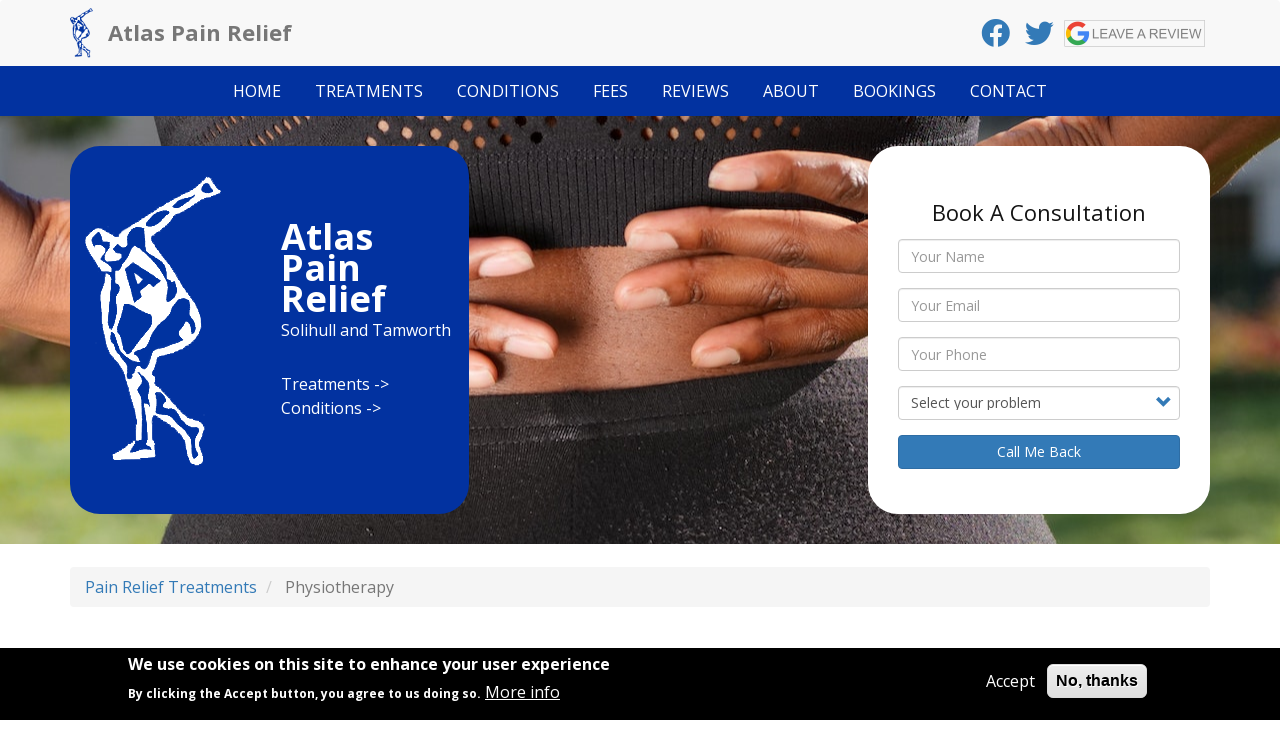

--- FILE ---
content_type: text/html; charset=UTF-8
request_url: https://www.atlaspainrelief.co.uk/treatments/physiotherapy
body_size: 7610
content:
<!DOCTYPE html>
<html  lang="en" dir="ltr">
  <head>
    <meta charset="utf-8" />
<noscript><style>form.antibot * :not(.antibot-message) { display: none !important; }</style>
</noscript><meta name="description" content="Tamworth physiotherapy clinic and Atherstone physiotherapy clinic at the Atlas Pain Relief Centre’s have experienced HCPC state registered physiotherapistswho will get you back on the road to recovery quickly.No waiting for a physiotherapy appointment and no need for a GP referral if you are a self funding patient. Our physiotherapists are registered as providers with private health insurance companies." />
<link rel="canonical" href="https://www.atlaspainrelief.co.uk/treatments/physiotherapy" />
<meta name="Generator" content="Drupal 10 (https://www.drupal.org)" />
<meta name="MobileOptimized" content="width" />
<meta name="HandheldFriendly" content="true" />
<meta name="viewport" content="width=device-width, initial-scale=1.0" />
<style>div#sliding-popup, div#sliding-popup .eu-cookie-withdraw-banner, .eu-cookie-withdraw-tab {background: #000000} div#sliding-popup.eu-cookie-withdraw-wrapper { background: transparent; } #sliding-popup h1, #sliding-popup h2, #sliding-popup h3, #sliding-popup p, #sliding-popup label, #sliding-popup div, .eu-cookie-compliance-more-button, .eu-cookie-compliance-secondary-button, .eu-cookie-withdraw-tab { color: #ffffff;} .eu-cookie-withdraw-tab { border-color: #ffffff;}</style>
<style media="all">.region-header-bg {background-color: #FFFFFF !important;background-image:  url('https://www.atlaspainrelief.co.uk/sites/default/files/default_images/pexels-kindel-media-7298686.jpg') !important;background-repeat: no-repeat !important;background-attachment: fixed !important;background-position: center center !important;z-index: auto;background-size: cover !important;-webkit-background-size: cover !important;-moz-background-size: cover !important;-o-background-size: cover !important;}</style>
<link rel="icon" href="/sites/default/files/logo-blue_0.png" type="image/png" />

    <title>Physiotherapy | Atlas Pain Relief</title>
    <link rel="stylesheet" media="all" href="/sites/default/files/css/css_bdlsKNKTbOmRYMOlByV9YA4vImIjzDSahTd6JPU4CRU.css?delta=0&amp;language=en&amp;theme=jemford&amp;include=[base64]" />
<link rel="stylesheet" media="all" href="//cdnjs.cloudflare.com/ajax/libs/font-awesome/5.15.3/css/all.min.css" />
<link rel="stylesheet" media="all" href="/sites/default/files/css/css_AcirtMkDTG29E-SCmMomN7bWpO6T-2uDnnOWDCDIjo4.css?delta=2&amp;language=en&amp;theme=jemford&amp;include=[base64]" />
<link rel="stylesheet" media="all" href="https://cdn.jsdelivr.net/npm/bootstrap@3.4.1/dist/css/bootstrap.min.css" integrity="sha256-bZLfwXAP04zRMK2BjiO8iu9pf4FbLqX6zitd+tIvLhE=" crossorigin="anonymous" />
<link rel="stylesheet" media="all" href="https://cdn.jsdelivr.net/npm/@unicorn-fail/drupal-bootstrap-styles@0.0.2/dist/3.1.1/7.x-3.x/drupal-bootstrap.min.css" integrity="sha512-nrwoY8z0/iCnnY9J1g189dfuRMCdI5JBwgvzKvwXC4dZ+145UNBUs+VdeG/TUuYRqlQbMlL4l8U3yT7pVss9Rg==" crossorigin="anonymous" />
<link rel="stylesheet" media="all" href="https://cdn.jsdelivr.net/npm/@unicorn-fail/drupal-bootstrap-styles@0.0.2/dist/3.1.1/8.x-3.x/drupal-bootstrap.min.css" integrity="sha512-jM5OBHt8tKkl65deNLp2dhFMAwoqHBIbzSW0WiRRwJfHzGoxAFuCowGd9hYi1vU8ce5xpa5IGmZBJujm/7rVtw==" crossorigin="anonymous" />
<link rel="stylesheet" media="all" href="https://cdn.jsdelivr.net/npm/@unicorn-fail/drupal-bootstrap-styles@0.0.2/dist/3.2.0/7.x-3.x/drupal-bootstrap.min.css" integrity="sha512-U2uRfTiJxR2skZ8hIFUv5y6dOBd9s8xW+YtYScDkVzHEen0kU0G9mH8F2W27r6kWdHc0EKYGY3JTT3C4pEN+/g==" crossorigin="anonymous" />
<link rel="stylesheet" media="all" href="https://cdn.jsdelivr.net/npm/@unicorn-fail/drupal-bootstrap-styles@0.0.2/dist/3.2.0/8.x-3.x/drupal-bootstrap.min.css" integrity="sha512-JXQ3Lp7Oc2/VyHbK4DKvRSwk2MVBTb6tV5Zv/3d7UIJKlNEGT1yws9vwOVUkpsTY0o8zcbCLPpCBG2NrZMBJyQ==" crossorigin="anonymous" />
<link rel="stylesheet" media="all" href="https://cdn.jsdelivr.net/npm/@unicorn-fail/drupal-bootstrap-styles@0.0.2/dist/3.3.1/7.x-3.x/drupal-bootstrap.min.css" integrity="sha512-ZbcpXUXjMO/AFuX8V7yWatyCWP4A4HMfXirwInFWwcxibyAu7jHhwgEA1jO4Xt/UACKU29cG5MxhF/i8SpfiWA==" crossorigin="anonymous" />
<link rel="stylesheet" media="all" href="https://cdn.jsdelivr.net/npm/@unicorn-fail/drupal-bootstrap-styles@0.0.2/dist/3.3.1/8.x-3.x/drupal-bootstrap.min.css" integrity="sha512-kTMXGtKrWAdF2+qSCfCTa16wLEVDAAopNlklx4qPXPMamBQOFGHXz0HDwz1bGhstsi17f2SYVNaYVRHWYeg3RQ==" crossorigin="anonymous" />
<link rel="stylesheet" media="all" href="https://cdn.jsdelivr.net/npm/@unicorn-fail/drupal-bootstrap-styles@0.0.2/dist/3.4.0/8.x-3.x/drupal-bootstrap.min.css" integrity="sha512-tGFFYdzcicBwsd5EPO92iUIytu9UkQR3tLMbORL9sfi/WswiHkA1O3ri9yHW+5dXk18Rd+pluMeDBrPKSwNCvw==" crossorigin="anonymous" />
<link rel="stylesheet" media="all" href="/sites/default/files/css/css_EtaC1YdIpZODdvRMmrZHnylezKKMcQFntqzIOvNRbos.css?delta=11&amp;language=en&amp;theme=jemford&amp;include=[base64]" />

    
  </head>
  <body class="path-node page-node-type-treatments has-glyphicons">
    <a href="#main-content" class="visually-hidden focusable skip-link">
      Skip to main content
    </a>
    
      <div class="dialog-off-canvas-main-canvas" data-off-canvas-main-canvas>
              <header class="navbar navbar-default" id="navbar" role="banner">
              <div class="container">
            <div class="navbar-header">
          <div class="region region-navigation">
    <section id="block-googlereview" class="block block-block-content block-block-contentb6789851-bc03-4497-937b-140fc28d3f6b clearfix">
  
    

      
            <div class="field field--name-body field--type-text-with-summary field--label-hidden field--item"><a href="http://bit.ly/2gLpXCA"><img src="/sites/default/files/inline-images/Google-Leave-a-Review.png" data-entity-uuid="f6531d85-76bf-4986-aef7-1e7ba0e0ef30" data-entity-type="file" alt="Leave us a Google review" class="align-right" width="150" height="27" loading="lazy"></a></div>
      
  </section>

<section id="block-socialmedialinks" class="block-social-media-links block block-social-media-links-block clearfix">
  
    

      

<ul class="social-media-links--platforms platforms inline horizontal">
      <li>
      <a class="social-media-link-icon--facebook" href="https://www.facebook.com/atlaspainrelief"  >
        <span class='fab fa-facebook fa-2x'></span>
      </a>

          </li>
      <li>
      <a class="social-media-link-icon--twitter" href="https://www.twitter.com/atlaspainrelief"  >
        <span class='fab fa-twitter fa-2x'></span>
      </a>

          </li>
  </ul>

  </section>

      <a class="logo navbar-btn pull-left" href="/" title="Home" rel="home">
      <img src="/sites/default/files/logo-blue.png" alt="Home" />
    </a>
        <a class="name navbar-brand" href="/" title="Home" rel="home">Atlas Pain Relief</a>
    
  </div>

                          <button type="button" class="navbar-toggle" data-toggle="collapse" data-target="#navbar-collapse">
            <span class="sr-only">Toggle navigation</span>
            <span class="icon-bar"></span>
            <span class="icon-bar"></span>
            <span class="icon-bar"></span>
          </button>
              </div>
      </div>

            <div class="container-fluid collapsible-bg">
          <div class="container">
              <div id="navbar-collapse" class="navbar-collapse collapse">
            <div class="region region-navigation-collapsible">
    <nav role="navigation" aria-labelledby="block-jemford-main-menu-menu" id="block-jemford-main-menu">
            
  <h2 class="visually-hidden" id="block-jemford-main-menu-menu">Main navigation</h2>
  

        
      <ul class="menu menu--main nav navbar-nav">
                      <li class="first">
                                        <a href="/" data-drupal-link-system-path="&lt;front&gt;">Home</a>
              </li>
                      <li>
                                        <a href="/treatments" data-drupal-link-system-path="node/9">Treatments</a>
              </li>
                      <li>
                                        <a href="/conditions" data-drupal-link-system-path="node/32">Conditions</a>
              </li>
                      <li>
                                        <a href="/consultation-fees" data-drupal-link-system-path="node/10">Fees</a>
              </li>
                      <li>
                                        <a href="/testimonials-and-reviews" data-drupal-link-system-path="node/11">Reviews</a>
              </li>
                      <li>
                                        <a href="/about-us" data-drupal-link-system-path="node/12">About</a>
              </li>
                      <li>
                                        <a href="/bookings" data-drupal-link-system-path="node/39">Bookings</a>
              </li>
                      <li class="last">
                                        <a href="/contact-us" data-drupal-link-system-path="node/19">Contact</a>
              </li>
        </ul>
  

  </nav>

  </div>

        </div>
                    </div>
        </div>
          </header>
  
<div class="container-fluid container-header">
                        <div class="col-sm-12 container-header-heading region-header-bg" role="heading">
              <div class="container">
              <div class="region region-header">
    <section id="block-headeratlas" class="block block-block-content block-block-content74c4d5ca-1084-43f5-9c6f-bfcb99331e25 clearfix">
  
    

      
            <div class="field field--name-body field--type-text-with-summary field--label-hidden field--item"><table><tbody><tr><td><img src="/sites/default/files/inline-images/logo-white.png" data-entity-uuid="704e81ed-5d8c-4ab9-92b7-31f9b476389b" data-entity-type="file" alt="Atlas Pain Relief" width="136" height="293" loading="lazy"></td><td><p><strong>Atlas Pain Relief</strong>&nbsp;<br>Solihull and Tamworth</p><p><a href="/treatments">Treatments -&gt;</a><br><a href="/conditions">Conditions -&gt;</a></p></td></tr></tbody></table></div>
      
  </section>

<section id="block-webform" class="block block-webform block-webform-block clearfix">
  
      <h2 class="block-title">Book A Consultation</h2>
    

      <form class="webform-submission-form webform-submission-add-form webform-submission-contact-form webform-submission-contact-add-form webform-submission-contact-node-4-form webform-submission-contact-node-4-add-form js-webform-details-toggle webform-details-toggle antibot" data-drupal-selector="webform-submission-contact-node-4-add-form" data-action="/treatments/physiotherapy" action="/antibot" method="post" id="webform-submission-contact-node-4-add-form" accept-charset="UTF-8">
  
  <noscript>
  <div class="antibot-no-js antibot-message antibot-message-warning">You must have JavaScript enabled to use this form.</div>
</noscript>
<div class="form-item js-form-item form-type-textfield js-form-type-textfield form-item-name js-form-item-name form-no-label form-group">
  
  
  <input data-drupal-selector="edit-name" class="form-text required form-control" type="text" id="edit-name" name="name" value="" size="60" maxlength="255" placeholder="Your Name" required="required" aria-required="true" />

  
  
  </div>
<div class="form-item js-form-item form-type-email js-form-type-email form-item-email js-form-item-email form-no-label form-group">
  
  
  <input data-drupal-selector="edit-email" class="form-email required form-control" type="email" id="edit-email" name="email" value="" size="60" maxlength="254" placeholder="Your Email" required="required" aria-required="true" />

  
  
  </div>
<div class="form-item js-form-item form-type-tel js-form-type-tel form-item-your-phone js-form-item-your-phone form-no-label form-group">
  
  
  <input data-drupal-selector="edit-your-phone" class="form-tel required form-control" type="tel" id="edit-your-phone" name="your_phone" value="" size="30" maxlength="128" placeholder="Your Phone" required="required" aria-required="true" />

  
  
  </div>
<div class="form-item js-form-item form-type-select js-form-type-select form-item-select-your-problem js-form-item-select-your-problem form-no-label form-group">
  
  
  <div class="select-wrapper"><select data-drupal-selector="edit-select-your-problem" class="form-select required form-control" id="edit-select-your-problem" name="select_your_problem" required="required" aria-required="true"><option
            value="" selected="selected">Select your problem</option><option
            value="Arthritis">Arthritis</option><option
            value="Back Pain">Back Pain</option><option
            value="Elbow Pain">Elbow Pain</option><option
            value="Headaches">Headaches</option><option
            value="Heel and Foot Pain">Heel and Foot Pain</option><option
            value="Knee Pain">Knee Pain</option><option
            value="Muscular Pain">Muscular Pain</option><option
            value="Neck Pain">Neck Pain</option><option
            value="Sacroiliac joint Pain">Sacroiliac joint Pain</option><option
            value="Sciatica">Sciatica</option><option
            value="Shoulder Pain">Shoulder Pain</option><option
            value="Trapped Nerves">Trapped Nerves</option><option
            value="Whiplash">Whiplash</option><option
            value="Pain Relief Consultation">Pain Relief Consultation</option><option
            value="Something Else">Something Else</option></select></div>

  
  
  </div>
<div data-drupal-selector="edit-actions" class="form-actions webform-actions form-group js-form-wrapper form-wrapper" id="edit-actions"><button class="webform-button--submit button button--primary js-form-submit form-submit btn-primary btn" data-drupal-selector="edit-actions-submit" type="submit" id="edit-actions-submit" name="op" value="Call Me Back">Call Me Back</button>
</div>
<input autocomplete="off" data-drupal-selector="form-gnnxhb0-gdegz-ncqrohze4mtrdwb3adxhwowof9nuo" type="hidden" name="form_build_id" value="form-gnnxHB0_gdEGZ_NCqrOHZe4mtrdWB3adxHWoWOF9nuo" /><input data-drupal-selector="edit-webform-submission-contact-node-4-add-form" type="hidden" name="form_id" value="webform_submission_contact_node_4_add_form" /><input data-drupal-selector="edit-antibot-key" type="hidden" name="antibot_key" value="" />

  
</form>

  </section>


  </div>

              </div>
          </div>
                    </div>

  <div role="main" class="main-container container js-quickedit-main-content">
    <div class="row">

            
                  <section class="col-sm-12">

                                      <div class="highlighted">  <div class="region region-highlighted">
    <div data-drupal-messages-fallback class="hidden"></div>

  </div>
</div>
                  
                                      
                  
                          <a id="main-content"></a>
            <div class="region region-content">
        <ol class="breadcrumb">
          <li >
                  <a href="/treatments">Pain Relief Treatments</a>
              </li>
          <li  class="active">
                  Physiotherapy
              </li>
      </ol>

    <h1 class="page-header">
<span>Physiotherapy</span>
</h1>

  
<article data-history-node-id="4" class="treatments is-promoted full clearfix">

  
    

  
  <div class="content">
    
      <div class="field field--name-field-image field--type-image field--label-hidden field--items">
              <div class="field--item">  <img loading="lazy" src="/sites/default/files/2023-08/Atlas-Pain-Relief-Physiotherapy.jpg" width="360" height="280" alt="" class="img-responsive" />

</div>
              <div class="field--item">  <img loading="lazy" src="/sites/default/files/2023-08/Knee-physiotherapy-exercise.jpg" width="240" height="180" alt="" class="img-responsive" />

</div>
          </div>
  
            <div class="field field--name-body field--type-text-with-summary field--label-hidden field--item"><p>Tamworth physiotherapy clinic and Atherstone physiotherapy clinic at the Atlas Pain Relief Centre’s have <strong>experienced</strong> HCPC state registered <strong>physiotherapists</strong>who will get you back on the road to recovery quickly.</p><p>No waiting for a physiotherapy appointment and no need for a GP referral if you are a self funding patient. Our physiotherapists are registered as providers with private health insurance companies.</p><p>Atlas physiotherapists can make a huge difference to <strong>joint mobility</strong> and <strong>stability after surgery</strong> and strengthen weak muscles that have wasted during periods of enforced rest. They can offer physiotherapy exercises under supervision and always do “<strong>hands on</strong>” treatments.</p><p><strong>Exercise ball rehabilitation exercises</strong> to strengthen core and improve posture and balance.</p><p>Exercise balls can be used in many ways for physiotherapy, from simply just using the ball as a seat to strengthen and re-educate low back postural muscles, right through to complex routines for athletes.</p></div>
      
        
  </div>

</article>

<section id="block-jemford-webform" class="block block-webform block-webform-block clearfix">
  
      <h2 class="block-title">Find out how we can help manage your pain by completing the form below, and booking a consultation</h2>
    

      <form class="webform-submission-form webform-submission-add-form webform-submission-contact-form webform-submission-contact-add-form webform-submission-contact-node-4-form webform-submission-contact-node-4-add-form js-webform-details-toggle webform-details-toggle antibot" data-drupal-selector="webform-submission-contact-node-4-add-form-2" data-action="/treatments/physiotherapy" action="/antibot" method="post" id="webform-submission-contact-node-4-add-form--2" accept-charset="UTF-8">
  
  <noscript>
  <div class="antibot-no-js antibot-message antibot-message-warning">You must have JavaScript enabled to use this form.</div>
</noscript>
<div class="form-item js-form-item form-type-textfield js-form-type-textfield form-item-name js-form-item-name form-no-label form-group">
  
  
  <input data-drupal-selector="edit-name" class="form-text required form-control" type="text" id="edit-name--2" name="name" value="" size="60" maxlength="255" placeholder="Your Name" required="required" aria-required="true" />

  
  
  </div>
<div class="form-item js-form-item form-type-email js-form-type-email form-item-email js-form-item-email form-no-label form-group">
  
  
  <input data-drupal-selector="edit-email" class="form-email required form-control" type="email" id="edit-email--2" name="email" value="" size="60" maxlength="254" placeholder="Your Email" required="required" aria-required="true" />

  
  
  </div>
<div class="form-item js-form-item form-type-tel js-form-type-tel form-item-your-phone js-form-item-your-phone form-no-label form-group">
  
  
  <input data-drupal-selector="edit-your-phone" class="form-tel required form-control" type="tel" id="edit-your-phone--2" name="your_phone" value="" size="30" maxlength="128" placeholder="Your Phone" required="required" aria-required="true" />

  
  
  </div>
<div class="form-item js-form-item form-type-select js-form-type-select form-item-select-your-problem js-form-item-select-your-problem form-no-label form-group">
  
  
  <div class="select-wrapper"><select data-drupal-selector="edit-select-your-problem" class="form-select required form-control" id="edit-select-your-problem--2" name="select_your_problem" required="required" aria-required="true"><option
            value="" selected="selected">Select your problem</option><option
            value="Arthritis">Arthritis</option><option
            value="Back Pain">Back Pain</option><option
            value="Elbow Pain">Elbow Pain</option><option
            value="Headaches">Headaches</option><option
            value="Heel and Foot Pain">Heel and Foot Pain</option><option
            value="Knee Pain">Knee Pain</option><option
            value="Muscular Pain">Muscular Pain</option><option
            value="Neck Pain">Neck Pain</option><option
            value="Sacroiliac joint Pain">Sacroiliac joint Pain</option><option
            value="Sciatica">Sciatica</option><option
            value="Shoulder Pain">Shoulder Pain</option><option
            value="Trapped Nerves">Trapped Nerves</option><option
            value="Whiplash">Whiplash</option><option
            value="Pain Relief Consultation">Pain Relief Consultation</option><option
            value="Something Else">Something Else</option></select></div>

  
  
  </div>
<div data-drupal-selector="edit-actions" class="form-actions webform-actions form-group js-form-wrapper form-wrapper" id="edit-actions--3"><button class="webform-button--submit button button--primary js-form-submit form-submit btn-primary btn" data-drupal-selector="edit-actions-submit-2" type="submit" id="edit-actions-submit--2" name="op" value="Call Me Back">Call Me Back</button>
</div>
<input autocomplete="off" data-drupal-selector="form-hacbtccgceqpnrejicowxp3-s4xz7wvt42fjzedkabw" type="hidden" name="form_build_id" value="form-haCbTCCGceqPNrEJICOWXP3_S4Xz7Wvt42FjZedkaBw" /><input data-drupal-selector="edit-webform-submission-contact-node-4-add-form-2" type="hidden" name="form_id" value="webform_submission_contact_node_4_add_form" /><input data-drupal-selector="edit-antibot-key" type="hidden" name="antibot_key" value="" />

  
</form>

  </section>


  </div>

              </section>

                </div>
  </div>

      <div class="container-fluid footer-bg">
    <footer class="footer container" role="contentinfo">
        <div class="region region-footer">
    <nav role="navigation" aria-labelledby="block-footer-menu" id="block-footer" class="col col-xs-12 col-sm-3 col-md-3 col-lg-3">
      
  <h2 id="block-footer-menu">Information</h2>
  

        
      <ul class="menu menu--footer nav">
                      <li class="first">
                                        <a href="/about-us" data-drupal-link-system-path="node/12">About Us</a>
              </li>
                      <li>
                                        <a href="/about-us/meet-the-staff" data-drupal-link-system-path="node/13">Meet The Staff</a>
              </li>
                      <li>
                                        <a href="/consultation-fees" data-drupal-link-system-path="node/10">Fees</a>
              </li>
                      <li>
                                        <a href="/sitemap.xml" data-drupal-link-system-path="sitemap.xml">Sitemap</a>
              </li>
                      <li>
                                        <a href="/contact-us" data-drupal-link-system-path="node/19">Contact Us</a>
              </li>
                      <li>
                                        <a href="/privacy-policy" data-drupal-link-system-path="node/33">Privacy Policy</a>
              </li>
                      <li class="last">
                                        <a href="/terms-and-conditions" data-drupal-link-system-path="node/34">Terms and Conditions</a>
              </li>
        </ul>
  

  </nav>
<section id="block-solihullclinic" class="col col-xs-12 col-sm-3 col-md-3 col-lg-3 block block-block-content block-block-content7e5e0c34-4259-4c25-ae72-24006aedcfd5 clearfix">
  
      <h2 class="block-title">Solihull Clinic</h2>
    

      
            <div class="field field--name-body field--type-text-with-summary field--label-hidden field--item"><p>Atlas Pain Relief Centre&nbsp;&nbsp;&nbsp;<br>1561 Stratford Road, Hall Green B28 9JA</p><p><strong>Call:</strong> 0121 709 5222</p><p><strong>Email:</strong> info@atlaspainrelief.co.uk</p></div>
      
  </section>

<section id="block-tamworthclinic" class="col col-xs-12 col-sm-3 col-md-3 col-lg-3 block block-block-content block-block-content19769453-45e4-468d-a2bc-dc1374d0c4b9 clearfix">
  
      <h2 class="block-title">Tamworth Clinic</h2>
    

      
            <div class="field field--name-body field--type-text-with-summary field--label-hidden field--item"><p>Atlas Pain Relief Centre&nbsp;&nbsp;&nbsp;&nbsp;<br>Bannatynes Health Club, Bitterscote, Tamworth B78 3HN</p><p><strong>Call: </strong>01827 59943</p><p><strong>Email:</strong> <a href="mailto:info@atlaspainrelief.co.uk">info@atlaspainrelief.co.uk</a></p></div>
      
  </section>


  </div>

    </footer>
    </div>
  
  </div>

    
    <script type="application/json" data-drupal-selector="drupal-settings-json">{"path":{"baseUrl":"\/","pathPrefix":"","currentPath":"node\/4","currentPathIsAdmin":false,"isFront":false,"currentLanguage":"en"},"pluralDelimiter":"\u0003","suppressDeprecationErrors":true,"ajaxPageState":{"libraries":"[base64]","theme":"jemford","theme_token":null},"ajaxTrustedUrl":{"form_action_p_pvdeGsVG5zNF_XLGPTvYSKCf43t8qZYSwcfZl2uzM":true},"eu_cookie_compliance":{"cookie_policy_version":"1.0.0","popup_enabled":true,"popup_agreed_enabled":false,"popup_hide_agreed":false,"popup_clicking_confirmation":false,"popup_scrolling_confirmation":false,"popup_html_info":"\u003Cdiv aria-labelledby=\u0022popup-text\u0022  class=\u0022eu-cookie-compliance-banner eu-cookie-compliance-banner-info eu-cookie-compliance-banner--opt-in\u0022\u003E\n  \u003Cdiv class=\u0022popup-content info eu-cookie-compliance-content\u0022\u003E\n        \u003Cdiv id=\u0022popup-text\u0022 class=\u0022eu-cookie-compliance-message\u0022 role=\u0022document\u0022\u003E\n      \u003Ch2\u003EWe use cookies on this site to enhance your user experience\u003C\/h2\u003E\u003Cp\u003EBy clicking the Accept button, you agree to us doing so.\u003C\/p\u003E\n              \u003Cbutton type=\u0022button\u0022 class=\u0022find-more-button eu-cookie-compliance-more-button\u0022\u003EMore info\u003C\/button\u003E\n          \u003C\/div\u003E\n\n    \n    \u003Cdiv id=\u0022popup-buttons\u0022 class=\u0022eu-cookie-compliance-buttons\u0022\u003E\n            \u003Cbutton type=\u0022button\u0022 class=\u0022agree-button eu-cookie-compliance-secondary-button button button--small\u0022\u003EAccept\u003C\/button\u003E\n              \u003Cbutton type=\u0022button\u0022 class=\u0022decline-button eu-cookie-compliance-default-button button button--small button--primary\u0022\u003ENo, thanks\u003C\/button\u003E\n          \u003C\/div\u003E\n  \u003C\/div\u003E\n\u003C\/div\u003E","use_mobile_message":false,"mobile_popup_html_info":"\u003Cdiv aria-labelledby=\u0022popup-text\u0022  class=\u0022eu-cookie-compliance-banner eu-cookie-compliance-banner-info eu-cookie-compliance-banner--opt-in\u0022\u003E\n  \u003Cdiv class=\u0022popup-content info eu-cookie-compliance-content\u0022\u003E\n        \u003Cdiv id=\u0022popup-text\u0022 class=\u0022eu-cookie-compliance-message\u0022 role=\u0022document\u0022\u003E\n      \n              \u003Cbutton type=\u0022button\u0022 class=\u0022find-more-button eu-cookie-compliance-more-button\u0022\u003EMore info\u003C\/button\u003E\n          \u003C\/div\u003E\n\n    \n    \u003Cdiv id=\u0022popup-buttons\u0022 class=\u0022eu-cookie-compliance-buttons\u0022\u003E\n            \u003Cbutton type=\u0022button\u0022 class=\u0022agree-button eu-cookie-compliance-secondary-button button button--small\u0022\u003EAccept\u003C\/button\u003E\n              \u003Cbutton type=\u0022button\u0022 class=\u0022decline-button eu-cookie-compliance-default-button button button--small button--primary\u0022\u003ENo, thanks\u003C\/button\u003E\n          \u003C\/div\u003E\n  \u003C\/div\u003E\n\u003C\/div\u003E","mobile_breakpoint":768,"popup_html_agreed":false,"popup_use_bare_css":false,"popup_height":"auto","popup_width":"100%","popup_delay":1000,"popup_link":"\/access-denied","popup_link_new_window":true,"popup_position":false,"fixed_top_position":true,"popup_language":"en","store_consent":true,"better_support_for_screen_readers":false,"cookie_name":"","reload_page":false,"domain":"","domain_all_sites":false,"popup_eu_only":false,"popup_eu_only_js":false,"cookie_lifetime":100,"cookie_session":0,"set_cookie_session_zero_on_disagree":0,"disagree_do_not_show_popup":false,"method":"opt_in","automatic_cookies_removal":true,"allowed_cookies":"","withdraw_markup":"\u003Cbutton type=\u0022button\u0022 class=\u0022eu-cookie-withdraw-tab\u0022\u003EPrivacy settings\u003C\/button\u003E\n\u003Cdiv aria-labelledby=\u0022popup-text\u0022 class=\u0022eu-cookie-withdraw-banner\u0022\u003E\n  \u003Cdiv class=\u0022popup-content info eu-cookie-compliance-content\u0022\u003E\n    \u003Cdiv id=\u0022popup-text\u0022 class=\u0022eu-cookie-compliance-message\u0022 role=\u0022document\u0022\u003E\n      \u003Ch2\u003EWe use cookies on this site to enhance your user experience\u003C\/h2\u003E\u003Cp\u003EYou have given your consent for us to set cookies.\u003C\/p\u003E\n    \u003C\/div\u003E\n    \u003Cdiv id=\u0022popup-buttons\u0022 class=\u0022eu-cookie-compliance-buttons\u0022\u003E\n      \u003Cbutton type=\u0022button\u0022 class=\u0022eu-cookie-withdraw-button  button button--small button--primary\u0022\u003EWithdraw consent\u003C\/button\u003E\n    \u003C\/div\u003E\n  \u003C\/div\u003E\n\u003C\/div\u003E","withdraw_enabled":true,"reload_options":0,"reload_routes_list":"","withdraw_button_on_info_popup":false,"cookie_categories":[],"cookie_categories_details":[],"enable_save_preferences_button":true,"cookie_value_disagreed":"0","cookie_value_agreed_show_thank_you":"1","cookie_value_agreed":"2","containing_element":"body","settings_tab_enabled":false,"olivero_primary_button_classes":" button button--small button--primary","olivero_secondary_button_classes":" button button--small","close_button_action":"close_banner","open_by_default":true,"modules_allow_popup":true,"hide_the_banner":false,"geoip_match":true,"unverified_scripts":[]},"bootstrap":{"forms_has_error_value_toggle":1,"modal_animation":1,"modal_backdrop":"true","modal_focus_input":1,"modal_keyboard":1,"modal_select_text":1,"modal_show":1,"modal_size":"","popover_enabled":1,"popover_animation":1,"popover_auto_close":1,"popover_container":"body","popover_content":"","popover_delay":"0","popover_html":0,"popover_placement":"right","popover_selector":"","popover_title":"","popover_trigger":"click","tooltip_enabled":1,"tooltip_animation":1,"tooltip_container":"body","tooltip_delay":"0","tooltip_html":0,"tooltip_placement":"auto left","tooltip_selector":"","tooltip_trigger":"hover"},"antibot":{"forms":{"webform-submission-contact-node-4-add-form--2":{"id":"webform-submission-contact-node-4-add-form--2","key":"LYl78mMppNtvPdgO0xTCYMpuBTmJYjZi_5Ww3eF4sW8"},"webform-submission-contact-node-4-add-form":{"id":"webform-submission-contact-node-4-add-form","key":"LYl78mMppNtvPdgO0xTCYMpuBTmJYjZi_5Ww3eF4sW8"}}},"user":{"uid":0,"permissionsHash":"b672b0d714da151c592683a5a4adfe2245bfe7bc0ddce7611855c5dfe45ece5f"}}</script>
<script src="/sites/default/files/js/js_pdnA_9USUo72EJI1yJce7KUt7oLVQ-6wQ7uhfwdguSU.js?scope=footer&amp;delta=0&amp;language=en&amp;theme=jemford&amp;include=eJyFkOEKwyAMhF9I9JFK1Ezcoieadnv8dVuhg67s1yXfHYQLVc0e6uij9oJejAd0aKfmGhoW7l9EAdHcTEBnF_vcSGzMJEiWrvQwPE8BuGVepTTJVAO7X9Dc2b-uuU0tCxeuaiMrZRl20PI_pEhJzmOFx6B07o91CHqw31_YlmnvfiBPo9l82Q"></script>
<script src="https://cdn.jsdelivr.net/npm/bootstrap@3.4.1/dist/js/bootstrap.min.js" integrity="sha256-nuL8/2cJ5NDSSwnKD8VqreErSWHtnEP9E7AySL+1ev4=" crossorigin="anonymous"></script>
<script src="/sites/default/files/js/js_Wn0g67A8qHbOoou4Cip19NM-B25a0oqXWd7t8CKh9vw.js?scope=footer&amp;delta=2&amp;language=en&amp;theme=jemford&amp;include=eJyFkOEKwyAMhF9I9JFK1Ezcoieadnv8dVuhg67s1yXfHYQLVc0e6uij9oJejAd0aKfmGhoW7l9EAdHcTEBnF_vcSGzMJEiWrvQwPE8BuGVepTTJVAO7X9Dc2b-uuU0tCxeuaiMrZRl20PI_pEhJzmOFx6B07o91CHqw31_YlmnvfiBPo9l82Q"></script>

  </body>
</html>


--- FILE ---
content_type: text/css
request_url: https://www.atlaspainrelief.co.uk/sites/default/files/css/css_EtaC1YdIpZODdvRMmrZHnylezKKMcQFntqzIOvNRbos.css?delta=11&language=en&theme=jemford&include=eJx1kFEOwyAMQy-E4EgoFJehAkEkVbXbj277mdp9WXmxIznUNAdWRx-1K49qFh5wceydio2ZCqcf1AenARGD3S_MW8aU2kumtsDdQR-x0l7UCC_znq-YZ33JbRO3clM6IFxhzwQ3tFvjFVl9oMLIUxTVBRKYA-Gs4L5qUaajqY1QymUmOKXy31ZnLUrX_fst38EHZhUd1N2FvABQeYPu
body_size: 1560
content:
@import url('https://fonts.googleapis.com/css2?family=Open+Sans:wght@300;400;700&display=swap');
/* @license GPL-2.0-or-later https://www.drupal.org/licensing/faq */
body{font-family:'Open Sans',sans-serif;font-weight:400;font-size:16px;color:#141414;margin-top:0;line-height:1.5em}h1{font-size:36px;text-align:center;color:#0232a0;line-height:1.25em}.page-header{border-bottom:0;margin-top:60px;}h2{font-size:22px;line-height:1.5em}.block h2{text-align:center;}h3{color:#0232a0;}p{margin-bottom:30px;}.abutton,.abutton:hover{background:#0232a0;border-radius:5px;padding:15px 30px;color:white;text-decoration:none;}.logo img{height:50px}.name{font-size:22px;font-weight:bold;margin-top:7px}#block-socialmedialinks,#block-googlereview{float:right;}.social-media-links--platforms.horizontal{margin:0;}.social-media-links--platforms.horizontal li,#block-googlereview{padding-top:20px;padding-bottom:10px;}.social-media-links--platforms.horizontal li .fa-2x{font-size:1.8em;}.navbar-header{width:100%;}.navbar-toggle{position:absolute;top:0;right:0;background:#0232a0;}.navbar{margin-bottom:0;border:0;}.collapsible-bg{background:#0232a0;}.navbar-default .navbar-nav > .active > a,.navbar-default .navbar-nav > .active > a:hover,.navbar-default .navbar-nav > .active > a:focus{background:#141414;}.dropdown-menu>.active>a,.dropdown-menu>.active>a:hover,.dropdown-menu>.active>a:focus{background:white;}.navbar-default .navbar-toggle .icon-bar{background:white;}.navbar-collapse{border:0;}.navbar-default .navbar-nav > li > a{color:white;}.navbar-default .navbar-nav > li > a:hover{color:white;text-decoration:underline;}.navbar-default .navbar-nav > .active > a,.navbar-default .navbar-nav > .active > a:hover,.navbar-default .navbar-nav > .active > a:focus{background:none;color:white;text-decoration:underline;}.region-header-bg{-webkit-background-size:cover !important;-moz-background-size:cover !important;-o-background-size:cover !important;background-size:cover !important;}.region-header{display:flex;}.region-header #block-webform{width:30%;margin:30px 0 30px 17.5%;background:white;padding:30px;border-radius:30px;}.region-header #block-webform input,.region-header #block-webform button{width:100%;}.region-header #block-headeratlas{width:35%;color:white;background:#0232a0;margin:30px 17.5% 30px 0;border-radius:30px;}.region-header #block-headeratlas table{margin:0;}.region-header #block-headeratlas table td{padding:30px 15px;}.region-header #block-headeratlas img{width:auto;height:100%;float:left;margin-right:30px;}.region-header #block-headeratlas strong{font-size:36px;}.region-header #block-headeratlas a{color:white;}.container-header{margin-bottom:23px;padding:0;}.container-header-heading{padding:0;}.container-header-heading img{width:100%}.flexslider{margin:0;border:0;padding-top:5px}.author{margin-bottom:30px;}.field--name-field-image{float:right;width:50%;margin:0 0 30px 30px;}.field--name-field-image img{width:100%;border-radius:5px;margin-bottom:30px;}.field--name-field-paragraphs{border-top:1px #eeeeee solid;margin-top:60px;}.paragraph{padding-top:80px}.paragraph img{width:100%;}.paragraph--type--spacer .clearfix{clear:both;padding-top:60px}.paragraph--type--spacer .clearfix-small{clear:both;padding-top:0}.paragraph--type--banner-image-text img{margin-bottom:30px}.paragraph--type--images .field--item,.paragraph--type--image-gallery-portrait- .field--item{width:33.333%;float:left;position:relative;min-height:1px;padding-right:15px;padding-left:15px;padding-bottom:30px;}.paragraph--type--video .field--name-field-video{text-align:center;margin-right:20%;margin-left:20%}.field--name-webform{background:#f7f7f7;padding:30px;margin-top:60px;border-radius:15px;border:1px #eee solid}.practice{clear:both;border-top:1px solid lightgrey;padding-top:30px;padding-bottom:30px;}.practice:nth-child(1){border-top:0px;}.map-contact{float:right;height:300px;clear:right;width:50%;margin:0 0 30px 30px;}#block-views-block-treatments-block-1,#block-views-block-treatments-block-2{border-top:1px lightgrey solid;padding:30px 0;margin:60px 0;}.view-treatments{margin-top:60px;}.view-treatments .col{text-align:center;margin-bottom:30px;}.view-treatments .col .views-field{background:#eee;}.view-treatments .col img{border-radius:5px 5px 0 0;;padding-bottom:15px;width:100%}.view-treatments .col .views-field-title{font-size:1.5em;padding:0 15px;}.view-treatments .col .views-field-field-intro-text{border-radius:0 0 5px 5px;padding:0 15px 30px}.view-treatments .view-footer{text-align:center;margin-top:30px;}.view-staff .views-field-title.views-field-body{padding:30px 0;}.view-staff .views-field-title.views-field-body a{font-size:1.5em}.view-staff .views-field-field-image{padding:30px 0 30px 30px;width:33.333%}.view-staff .views-field-field-image img{border-radius:5px;width:100%;}.iframe-container{margin:30px 0;}.iframe-container.right{float:right;width:50%;margin:0 0 30px 30px;}.iframe{position:relative;overflow:hidden;width:100%;padding-top:56.25%;}iframe.video{position:absolute;top:0;left:0;bottom:0;right:0;width:100%;height:100%;}#block-jemford-webform{border-top:1px solid lightgrey;padding:30px 0;margin:60px 0;}#block-jemford-webform form{background:#eee;padding:30px;margin-top:30px;border-radius:30px;}#block-jemford-webform form input,#block-jemford-webform form button{width:100%;}.footer-bg{background:#141414;margin-top:60px;}.footer{border:0;color:white;margin-top:0;}.footer a{color:white;}.footer .block h2{text-align:left;}ul.menu--footer{list-style-type:disc;padding-left:1.5em;}ul.menu--footer li{display:list-item;text-align:-webkit-match-parent;}ul.menu--footer li a{padding:0}ul.menu--footer > li > a:hover,ul.menu--footer > li > a:focus{background:none;text-decoration:underline;}#block-views-block-testimonials-block-1{background:#f59c2d;border-radius:15px;padding:30px;text-align:center;margin-bottom:30px;}#block-views-block-testimonials-block-1 h2{color:white;}#block-views-block-testimonials-block-1 .views-field-body{font-style:italic;font-size:1.5em;}@media only screen and (max-width:990px){#block-googlereview{margin-right:45px;}.region-header #block-webform{width:47.5%;margin:30px 0 30px 2.5%;}.region-header #block-headeratlas{width:47.5%;margin:30px 2.5% 30px 0;}}@media only screen and (max-width:768px){.region-header{display:block;}.region-header #block-webform{width:100%;margin:30px 0 30px;}.region-header #block-headeratlas{width:100%;margin:30px 0 30px;}.paragraph img{padding:20px 0;}.paragraph{padding-top:20px}.paragraph--type--spacer .clearfix{padding-top:0}.paragraph--type--text-text .field--name-field-text-2{margin-top:30px}.paragraph--type--images .field--item,.paragraph--type--image-gallery-portrait- .field--item{width:50%;padding-bottom:0px;}}@media only screen and (min-width:768px){.navbar-nav{float:none;text-align:center;}.navbar-nav li{float:none;display:inline-block;text-transform:uppercase;}.navbar-nav li a{color:white !important}}@media only screen and (max-width:640px){.region-header #block-webform{display:none;}.iframe-container.right,.field--name-field-image{float:none;width:100%;margin:0 0 30px;}.view-staff td{display:block;width:100% !important;}.view-staff .views-field-field-image{padding:30px 0;}.map-contact{float:none;width:100%;margin:0 0 30px;}.paragraph--type--video .field--name-field-video{margin-right:0%;margin-left:0%}#block-views-block-blog-block-1 td,.view.view-taxonomy-term td,.view.view-archive td{width:100%;float:left;border:0px;}#block-views-block-blog-block-1 .views-field-field-banner-image,.view.view-taxonomy-term .views-field-field-banner-image,.view.view-archive .views-field-field-banner-image{border-top:1px solid #eeeeee}#block-views-block-blog-block-1 .views-field-field-banner-image img,.view.view-taxonomy-term .views-field-field-banner-image img,.view.view-archive .views-field-field-banner-image img{width:100%;}}@media only screen and (max-width:555px){.name{display:none;}.region-header-bg{background-attachment:inherit !important;}.map-contact{float:right;height:300px;clear:right;width:50%;margin:0 0 30px 30px;}.field--name-field-image,.iframe-container.right{float:none;width:100%;margin:0 0 30px 0;}}
